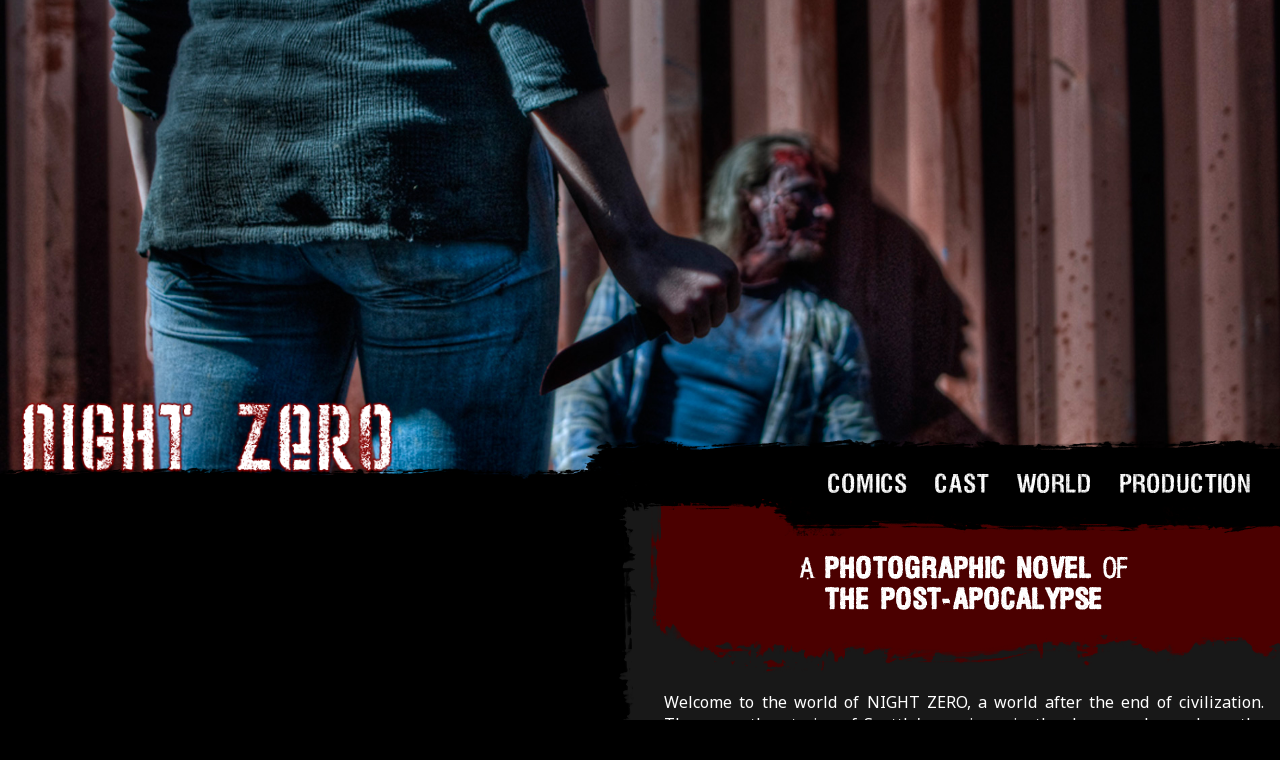

--- FILE ---
content_type: text/html; charset=UTF-8
request_url: http://nightzero.com/
body_size: 2853
content:

<!DOCTYPE html>
<html><head>
	<!-- All content copyright 2013 NIGHT ZERO. We hope you enjoy the site! -->
	<meta http-equiv="Content-Type" content="text/html; charset=UTF-8" />
	<title>Night Zero - the Photographic Post-Apocalypse</title>
	<meta name="description" content="The photographic novel of the post-apocalypse, shot on-location in Seattle. Live action HDR photography combined with the zombie post-apocalypse for a graphic novel unlike any other" />
	<link href='http://fonts.googleapis.com/css?family=Noto+Sans' rel='stylesheet' type='text/css'>
	<script src="scripts/nz.js"></script>
	<script src="//ajax.googleapis.com/ajax/libs/jquery/1.10.1/jquery.min.js"></script>
	<link href="nightzero.css" rel="stylesheet" type="text/css" />
</head><body>
<script type="text/javascript">

  var _gaq = _gaq || [];
  _gaq.push(['_setAccount', 'UA-38230623-1']);
  _gaq.push(['_trackPageview']);

  (function() {
    var ga = document.createElement('script'); ga.type = 'text/javascript'; ga.async = true;
    ga.src = ('https:' == document.location.protocol ? 'https://ssl' : 'http://www') + '.google-analytics.com/ga.js';
    var s = document.getElementsByTagName('script')[0]; s.parentNode.insertBefore(ga, s);
  })();

</script>
<!-- top level image and nav -->
<div id="header_container" style="background-image: url('http://nazarov.artemexmachina.com/large_bg/randtitle_9.jpg');">

	<a href="?"><img id="header_logo" src="images/logo.png" alt="NIGHT ZERO" /></a>
	<div id="header_navbar">
		<a id="header_nav_comics" class="header_nav header_nav_main" href="/?page=comics">COMICS</a>
		<a id="header_nav_cast" class="header_nav header_nav_main" href="/?page=cast">CAST</a>
		<a id="header_nav_world" class="header_nav header_nav_main" href="/?page=world">WORLD</a>
		<a id="header_nav_production" class="header_nav header_nav_main" href="/?page=production">PRODUCTION</a>

<div id="header_navbar_sub">

			</div>
	</div>
<div id="header_botbar"></div>
</div>


<div id="container_right">
	<div id="container_headline">


		<p class="content_intro"></p>


<h1 class="title_headline">a PHOTOGRAPHIC NOVEL of<br> THE POST-APOCALYPSE</h1>
<!-- This ends the content_headline -->
</div>

<div id="content_right">
<p class="blurb_about">	Welcome to the world of NIGHT ZERO, a world after the end of civilization. These are the stories of Seattle's survivors in the days, weeks, and months following an outbreak that brought humankind to the brink of extinction.</p>
<p class="blurb_about"> Join the survivors as they fight the vicious infected and each other as they struggle to keep humanity alive. Over the course of twenty comics, five books, and hundreds of participants, NIGHT ZERO is the groundbreaking photographic novel of Seattle's zombie apocalypse.</p>
</div>

</div>
<script>showActivePage("home","");</script>
</body>
</html>


--- FILE ---
content_type: text/css
request_url: http://nightzero.com/nightzero.css
body_size: 7670
content:
/*
	COLORS OF NOTE:
		#4b0000: subheader background
		#7b0000: content separator
		#f44   : rightbar headline background
		#181818: rightbar gray background
	*/
@font-face {
  font-family: 'Silent Hell';
  src: url("fonts/silenthell.ttf") format("truetype");
  /*
    src: url('../typeface/creatinin/creatinin-pro-webfont.eot?#iefix') format('embedded-opentype'),
         url('../typeface/creatinin/creatinin-pro-webfont.woff') format('woff'),
         url('../typeface/creatinin/creatinin-pro-webfont.ttf') format('truetype'),
         url('../typeface/creatinin/creatinin-pro-webfont.svg') format('svg'); */
  font-weight: normal;
  font-style: normal; }

* {
  box-sizing: border-box; }

body {
  margin: 0;
  padding: 0;
  background-color: #000;
  color: #fff;
  font-family: "Noto Sans","Segoe UI", Candara, "Bitstream Vera Sans", "DejaVu Sans", "Bitstream Vera Sans", "Trebuchet MS", Verdana, "Verdana Ref", sans-serif; }

/* Globals */
a {
  color: #f44; }

/* HEADER NAV */
#header_container {
  position: relative;
  background-position: center 30%;
  background-size: cover;
  height: 30em;
  min-width: 58em; }

#header_logo {
  border: none;
  position: absolute;
  width: 26em;
  bottom: -1em;
  z-index: 20; }

#header_botbar {
  position: absolute;
  bottom: 0;
  z-index: 0;
  background-image: url("images/header_bg.png");
  background-size: auto 15px;
  background-position: bottom left;
  background-repeat: repeat-x;
  height: 41px;
  width: 100%; }

#header_navbar {
  position: absolute;
  bottom: -3.5em;
  right: 0;
  text-align: right;
  padding: 2em 1em 1.5em 3em;
  min-width: 44em;
  z-index: 10;
  background-image: url("images/navbar_bg.png");
  background-size: auto 100%;
  background-repeat: no-repeat; }

#header_navbar_sub {
  text-align: right;
  font-size: 1.4em;
  margin: 0.5em 0 0 auto; }

.header_nav {
  color: #fff;
  font-family: "Silent Hell";
  text-decoration: none;
  margin: 0 0.4em; }

.header_nav:hover {
  color: #ab0000; }

.header_nav_main {
  font-size: 1.8em; }

.header_nav_sub {
  margin: 0 0.6em; }

.header_nav.active {
  background-color: #9a0000;
  text-decoration: underline;
  cursor: default; }

.header_nav.active:hover {
  color: #fff; }

/* This is the right side of the content, a major section */
#container_right {
  background-color: #181818;
  margin: 0 0 0 auto;
  width: 42em;
  padding-left: 40px;
  background-image: url("images/grayblack_bg.gif");
  background-position: top left;
  background-repeat: repeat-y; }

#container_headline {
  padding: 50px 20px 40px 20px;
  margin: 0 0 1em auto;
  background-image: url("images/redgray_bg.gif");
  background-color: #4b0000;
  background-position: bottom left;
  background-repeat: no-repeat; }

/* This is the top paragraph of a page */
#container_headline p {
  padding: 0 3em; }

#content_right {
  text-align: center;
  padding-bottom: 2em; }

.content_sep {
  width: 80%;
  border-color: #7b0000; }

/* RED LIGHTBOX */
/* The main box itself, full-screen */
#redbox {
  display: none;
  position: fixed;
  top: 0;
  left: 0;
  width: 100%;
  height: 100%;
  overflow: hidden;
  background-color: rgba(123, 0, 0, 0.7);
  z-index: 100; }

/* The container, centered within the main box */
.redbox_content {
  margin: 0 auto;
  text-align: center;
  white-space: nowrap; }

/* REDBOX for CAST */
#redbox_castimagecontainer {
  text-align: right;
  display: inline-block;
  vertical-align: middle; }

.redbox_textcontainer {
  display: inline-block;
  background-color: #311;
  padding: 1em 1.5em;
  vertical-align: middle;
  white-space: normal;
  text-align: justify; }

#redbox_casttextcontainer {
  width: 28em; }

#redbox_issuetextcontainer {
  width: 50%;
  max-width: 540px; }

/* ISSUES REDBOX */
.issue_container {
  padding: 30px;
  margin: 10px auto;
  display: inline-block;
  background-size: 100% 100%;
  background-image: url("images/frame_cover.png"); }

.issue_cover {
  margin: 0 auto; }

#issue_preview {
  width: 100%; }

/* these are issue covers found within the book redboxes */
.book_content {
  display: inline-block; }

.book_contentthumb {
  height: 100px;
  margin: 0 2px; }

/* this is the pop-in name of the hovered issue */
#book_contenttitle {
  font-family: "Silent Hell"; }

#cast_name, #issue_title {
  font-family: "Silent Hell";
  font-size: 2em;
  margin-bottom: 0.8em; }

/* The home page */
.title_headline {
  font-family: "Silent Hell";
  text-align: center; }

/* PARALLAX IMAGES */
.plx_container {
  width: 275px;
  height: 400px;
  position: relative;
  margin: 3em auto; }

.plx_frame {
  width: 275px;
  height: 400px;
  background-image: url("images/frame.png");
  background-size: 275px 400px;
  position: absolute;
  z-index: 10; }

.plx_bg, .plx_content {
  width: 255px;
  height: 380px;
  background-size: 250px auto;
  background-position: 50% 50%;
  position: absolute;
  left: 10px;
  top: 10px; }

.plx_bg {
  z-index: 4; }

.plx_content {
  z-index: 5; }

/* Global thumbnails */
.thumb_container {
  background-position: center center;
  background-repeat: no-repeat;
  position: relative;
  z-index: 5;
  display: inline-block;
  margin: 1em;
  cursor: pointer; }

/* GALLERY CONTENT */
.gallery_container {
  width: 900px;
  height: 600px;
  padding: 25px;
  max-width: 100%;
  position: relative;
  margin: 0 auto;
  background-image: url("images/frame_gallery.png");
  background-size: 100% 100%;
  background-position: bottom left; }

.gallery_image {
  width: 100%;
  height: 100%;
  margin: 0 auto;
  background-size: contain;
  background-repeat: no-repeat;
  background-position: center center; }

/* GALLERY THUMBNAILS */
.thumbcont_gallery {
  width: 200px;
  height: 133px;
  background-size: auto 123px; }

.thumbframe_gallery {
  width: 200px;
  height: 133px; }

/* EPISODE PAGES */
.episode_table {
  width: 550px;
  margin: 1.5em auto;
  text-align: center; }

.cover_thumb {
  width: 10%;
  margin: 0.2em 0.3%;
  border: solid 3px #000;
  cursor: pointer; }

.cover_thumb:hover {
  border-color: #a00; }

#hovertitle {
  font-family: "Silent Hell";
  text-align: center;
  font-size: 1.4em; }

/* BOOK COLLECTIONS */
a.link_purchase {
  color: #a00;
  font-family: "Silent Hell", "Arial", sans-serif;
  text-align: center;
  font-size: 1.6em;
  text-decoration: none;
  display: inline-block;
  background-image: url("images/link_underb.png");
  background-repeat: no-repeat;
  background-size: 200% 200%;
  background-position: bottom left;
  padding: 6px 16px;
  margin: 10px;
  cursor: pointer; }

a.link_purchase:hover {
  background-position: top left;
  color: #fff; }

.link_purchase.link_alt {
  background-position: bottom right; }

.link_purchase.link_alt:hover {
  background-position: top right; }

/* Our font doesn't have a dollar sign... ugh */
.dollarsign {
  display: inline-block;
  vertical-align: top;
  line-height: 1em;
  padding-top: 0.4em;
  font-size: 0.6em;
  margin-right: 0.2em; }

/* CAST THUMBNAILS */
.thumbcont_cast {
  width: 110px;
  height: 160px;
  background-size: 100px auto; }

.thumbframe_cast {
  width: 110px;
  height: 160px; }

/* Rotate some frames, for diversity */
.castthumb_container:nth-child(even) .castthumb_frame {
  transform: rotate(180deg); }

.castthumb_container:nth-child(3n) .castthumb_frame {
  transform: matrix(-1, 0, 0, 1, 0, 0); }

.castbio_hidden {
  display: none; }

.ibookstore_link {
  width: 140px; }

/* ABOUT PAGES */
.header_about {
  font-family: "Silent Hell";
  clear: both; }

.blurb_about {
  text-align: justify;
  padding: 0 1em; }

.contact_submit {
  font-size: large;
  padding: 0.4em 1em;
  background-color: #4b0000;
  border-color: #900;
  color: #fff;
  border-radius: 8px; }


--- FILE ---
content_type: application/javascript
request_url: http://nightzero.com/scripts/nz.js
body_size: 4716
content:
// A lightbox-like function for cast displays, et cetera
function redBox() {

	theBox = document.getElementById("redbox");
	if ($(theBox).css("display") == "block") {
	    $(theBox).fadeOut(250);
	    $("body").css("overflow","auto");
	    }
	else {
	    $(theBox).fadeIn(250);
	    $("body").css("overflow","hidden");
	    }

}

// A function to generate a cast highlight and redbox it
function showGallery(type,name) {


	// Set some content
	$("#gallery_fr_live").css("background-image","url('http://nazarov.artemexmachina.com/gallery/"+type+"/"+name+".jpg')");
	// Set some text
	if ($("#gallery_name_"+name).length) {
		$("#gallery_name").html( $("#galleryname_"+name).html().toUpperCase() );
		}
	if ($("#gallery_blurb_"+name).length) {
		$("#gallery_blurb").html( $("#galleryblurb_"+name).html() );
	}

	// To avoid background animation after the box pops up, do this first
	showHovertitle();

	// Turn on the box!
	redBox();


}

// A function to generate an issue detail and redbox it
function showIssue(title,pagecount) {
	// Set the content
	$("#issue_cover_live").attr("src","http://nazarov.artemexmachina.com/covers/cover_"+title+"_hi.jpg");
	//document.getElementById("issue_preview").src = "images/previews/arch_"+title+".gif";
	$("#issue_description_live").html( $("#issue_description_"+title).html() );
	$("#issue_title").html( $("#issue_title_"+title).html() );

	// Create some sample pages
	for (var i=0;i<pagecount;i++) {
		var samplepage = document.createElement("img");
		$(samplepage).attr({
			"class": "book_contentthumb",
			"src": "http://nazarov.artemexmachina.com/gallery/pages/"+title+"_"+i+".jpg",
			"onMouseOver": "showPage(this);return false;"
			});
		document.getElementById("issue_samplepages").appendChild(samplepage);

	}
	// Prevent background animation
	showHovertitle();
	// Turn on the box!
	redBox();

}

// This function shows a sample page where the issue cover goes
function showPage(imageobject) {
	return;
	$("#issue_cover_live").fadeTo(100,0, function() {
			$.ajax(imageobject.src.replace(".jpg","_hi.jpg")).done( function(){
					document.getElementById("issue_cover_live").src = imageobject.src.replace(".jpg","_hi.jpg");
					$("#issue_cover_live").fadeTo(100,1);
				})
			});
}

// A function to generate a cast highlight and redbox it
function showCast(name) {

	// Reset the position
	$("#plx_bg_live").css("background-position","50% 50%");
	$("#plx_ct_live").css("background-position","50% 50%");
	// Set some content
	$("#plx_bg_live").css("background-image","url('http://nazarov.artemexmachina.com/cast/parallax/"+name+"_bg.jpg')");
	$("#plx_ct_live").css("background-image","url('http://nazarov.artemexmachina.com/cast/parallax/"+name+"_char.png')");
	// Set some text
	$("#cast_name").html( $("#castname_"+name).html().toUpperCase() );
	$("#cast_blurb").html( $("#castbio_"+name).html() );

	// To avoid background animation after the box pops up, do this first
	showHovertitle();

	// Turn on the redbox
	redBox();

	// Turn on the parallax
	parallaxOn();

}



// Handling the parallax
function parallaxOn() {


	$("#plx_container_live").mousemove(function(e){
		// Calculate the pixel-position of the cursor within the frame (compensate for window position) and convert to a percent
		var x = (e.pageX - $(window).scrollLeft() - this.offsetLeft) / this.offsetWidth;
		var y = (e.pageY - $(window).scrollTop() - this.offsetTop) / this.offsetHeight;
		// Convert that to a difference from (50%,50%), scale up to round, then downsample
		var xpct =  Math.round((x - 0.5) * 1000) / 10;
		var ypct = Math.round((y - 0.5) * 1000) / 10;

		// Increase the offset
		$("#plx_bg_live").css("background-position",(50+xpct)+"% "+(50+ypct)+"%");
		$("#plx_ct_live").css("background-position",(50-xpct)+"% "+(50-ypct)+"%");

		// $('#status').html((e.pageX - $(window).scrollTop()) +', '+ (e.pageY - $(window).scrollLeft()));


	}) ;
}

// This displays the title of issues contained in a book
function showBooktitle(imageobject) {
	if (imageobject) {
		document.getElementById("book_contenttitle").innerHTML = imageobject.alt;
	}
	else {
		document.getElementById("book_contenttitle").innerHTML = "&nbsp;"
	}
}

// Highlighting the current page and view
function showActivePage(pagename,viewname) {
	// Make them look pretty
	$("#header_nav_"+pagename).addClass("active");
	$("#header_nav_sub_"+viewname).addClass("active");
	// Remove the link functionality
	$("#header_nav_"+pagename).removeAttr("href");
	$("#header_nav_sub_"+viewname).removeAttr("href");

}

// Showing the title of the hovered item
function showHovertitle(text) {
	if (!text) {text = "&nbsp;";}
	if ($("#hovertitle").length) {
		document.getElementById("hovertitle").innerHTML = text;
	}
}
